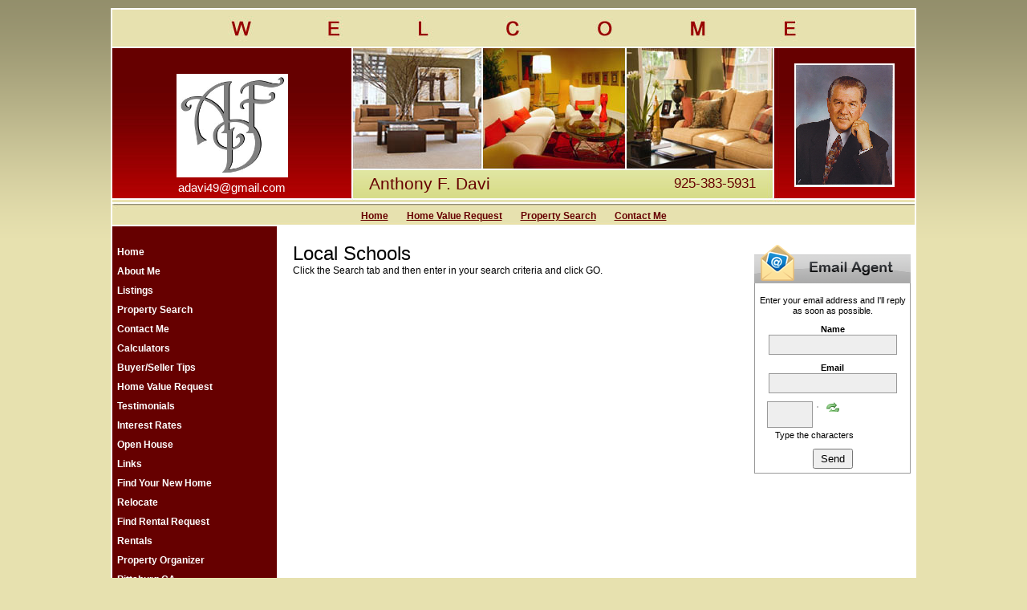

--- FILE ---
content_type: text/html; charset=utf-8
request_url: http://www.anthonydavi.com/local-schools
body_size: 32093
content:


<!DOCTYPE html>

<html lang="en">
<head><title>
	
</title><link href="stylesheets/stylesheet_reset_1.css" rel="stylesheet" type="text/css" /><link href="stylesheets/stylesheet_text_3.css" rel="stylesheet" type="text/css" /><link href="stylesheets/stylesheet_editor_2.css" rel="stylesheet" type="text/css" /><link href="stylesheets/stylesheet_shared_master_site1_19.css" rel="stylesheet" type="text/css" /><script type="text/javascript">var baseUrl = '/';</script><link href="/stylesheets/stylesheet21.css" rel="stylesheet" type="text/css" /><style type="text/css">body{background-color:#e7e1af;}body{background-image:url(/images/templateimages/bg/bg21_3.gif);}body{background-repeat:repeat-x;}.main{margin:0 auto;}.header{background-image:url(/images/templateimages/t21_3.jpg);}.body1{background-image:url(/images/templateimages/extra/t21_3_navbg.gif);}.main{margin-top:10px;}.contact{color:#600;}.topnav a{color:#600;}.nav a:hover{background-color:#fff;}.nav a:hover{border-color:#600;}.nav a:hover{color:#600;}</style></head>
<body>
    <form method="post" action="./local-schools" onsubmit="javascript:return WebForm_OnSubmit();" id="form1">
<div class="aspNetHidden">
<input type="hidden" name="__EVENTTARGET" id="__EVENTTARGET" value="" />
<input type="hidden" name="__EVENTARGUMENT" id="__EVENTARGUMENT" value="" />
<input type="hidden" name="__VIEWSTATE" id="__VIEWSTATE" value="hItwUSK82QZNSqHnBKEgCN9FxL0+okvzsT3n8fEiGJvCAD1cyH5Up0roTeUbpkYCpyMdZJiCHrksEDuT4VW4csbArtakUtpWGj+6N4T0PJe60I+hV/8W8pwAaVaK50BnmemUnjlHL5oKJZmkoJXUAsgh3qEtlbdpIE/3eb2SzxeGD2Gofkd3OuGqvY/2VL/kjZ+VaLdCotXhpZuySyPRS1kQMtRJvCh1gsTxkIi5cuYuosqfc1UxfD09R/++KctPnLLnwd2TJ65INWGCjUhwmbTTOeR1MTzi61wHXBqA111thOjyWUzXRs+StQewQrV/Gk5C2h4+7KV0g05gDyGY4hhC+vfyHFMfYifAm83O4X7n6QfLpLN0EmHudZRG+swpZnH3KHwxm4NS0sy6v+mUkgB9hqjw4FFY679kFKJ78wAupRGbL++1g5axbrMhIapzVfJ1aDGF+yAevKuTaEObV4PT2RFdG9Jde/[base64]/UjtzOs6jKxYKFpj11HX1ZUymwD9kTUAQtnjq7aPJrgdvF0YJBkSP3SMEZIZbtu6pQlRwRHmovKgmSPDHHdi+Ni75EbB4t6zqb0upTvQGPzl/AuAhnIETo3dlZ/gca10nLZRFxQN6t8KBFMUfMYiU1/RrrFyKbL7BHl7zcp2ewZ9QP2Ks4CwyEmVAJELaoOb90BIgebxjOF+lzv87qvLF+GDI/i6M5ZgdLrv96pM5/USoWggN/+L2wKxrczSqArbewLUpZGOUI8fsI/1+H56ZH/YhJhNJsGkk9+WROZcRVparNhtMgUdvnf1x8rGR2DWT4PhnxBuhNSVgS7lwuulb2ySu6e6Hug+MGEaHyVhn+WRKDqyIf+ILh+npmXN8EtrQu9IUdXS/DEtwqKQa5B50tIvQ3ecffYptr8fxCEBE6JBOKs8DC3lqu0cGTTMnTD/QTaz6286lOY1gTuODd6LNjEupb659YvXZqdckokukuQOn2D2vw4/AMFaKjVd6Ds/[base64]/1x5Facup/d9KDBeMhRjU0MhcJJ3jDFYSt6W8ukFAf3E+jV39/fqgab4Ct/qRe/kUbsg0SpznMnn+pI8+1og+6tHl3GS4HFYzu7i878nw8F3VnZ1qtI+5fvHBMc8eOE6ywhM0rvEl06bTQ0gu+OqlcGXUlg+kUAGN0wozA8oTLEw38YjpzGj5xgzgV/X7VC632bimbWSG1HKT0gupMdNqADG9RXEdv0gKKi+wSGSX8bOYIq0gGbSZObao1Dgo2LqdfySGpT7lxR6hcQiZZQCJhxNes7Pn0lS1VonbSMWOUFeKIlwna9qqWa0nkyZn/Uggy6U53YkSaE5sX8BQJ5mx1yLxLdwTnlSZQftQEpNva9dIk/Oys5bTBM4+Q7ejOnCnGJbsaRQ9rk9GNyzKS355e5DEltDDayvTk4J9kFhqGfQj07rsly7V9PFwug16kdWsbKz4GkDH65FqftpdTij6eCSMzFN7IcBndQyq/[base64]/DnkGB7mIU+RUArfH2L5mDcd5shxaB1Hh2Y8/Y+ZklpcRDUSuKcOG1DH1bGR1ZO4E2+PN5p6YCI8tCNB+iYK4Lovoz7qfpUNua9vwAjU1kr1LYp1kBDVw9H/[base64]/wHgwGkc2JCScxH6YHh0WPRDQrpqoGLzI2eMs0WgGgz8X2WVs0dVCKHS/NexvLzMgilKbQNkQbLn3PMZSoRTstTpSdwB/qm94WqlTMpXDtcYCP2bj0IUFoKPQrOK4/b7ufULoxGJwOHtRQi1DcttyJvxGzrGry/[base64]/V6vshpFiPtzuG37F4InYJuWB7baOcj2fbxuXpS1QIJnOWpIGNzt53/qVD01jxMC8gyOvmO7Gb/M8Idtr0nqBa4jUx37JdjCu6YdYofgRSQLjww7Em2tPa5AjqUxujzq75hYSePvALvgyrZGByYo1ZsukCxOPJmPPppGLssS5BF6+902vLFiOvGYVKovSOSbFdwDoNwAm9hc1ZVQjYYCV24oJRFT3fIwtoKBf/[base64]/aYDksq1lYqqrpHCD2b65j4FC0jItETp28PQVVr1k7vfK+6DQx8Hr6GyeXLUf4rfRJXoHC9TpXpMXowNcpJxTaNUvGpqSW65ePGFXQUIQ0BWBJCksKHKKqAmcsTl2AjMVeLq4/+DkwepLGwxSEODDrsSqu8EJZo02qqRTIGOAJMJ23IZvbBuUw+YZJHPdZoKq9tf7a0yMugo96+o20Ntn5W8tVVfcnwbDlW37P9NdaJ6PFpX7jFf4PkwrBhBXHDGpMLb12N+E/+B/xipkrFThGaGv7GJ8NDNW1pxeZTl3d2xKvwW80beolHIpN8vJluUhFK6fKHm+jVzEzG+MJRxYhUPTdK/mer9BKO9I4JYT3YS7BbxJ/IPJS8BMg2c6ccaghoLR/2j2Cdo8RSX37fRivnsGVDuaKZ9T1ptqd+Xry998fj/ZEM/0mv1WVcggLbyxV5jzKvmkfnSvsW5CEzpINC0Mk7oVKRacVbEXlYmZLxqJKzz7QBWINU8JzpI+IZYPX0wevY/bzCGI5b3pN4kv5O8jvpHZuxvsqdgeeXKY+In1t2r94fZ2fEXysSYmRdZKVtJ+yBkX+wIRXu0WeJIoKddpvL38uKxmRTg/fNEqIFQdy0UyWMVErcgyagRJEo0/T3wC/lfaU97Toy7m8K7m2Y89R6hSN2ZlBtMoTHH7emsIlrJLVzbQ9r0YaxIxFYBztpqpG8d+e5JeFHBZZzTKl/oVFCb6BLnwW4gsv2ejAKaIgYojfPAi8ZyjS+iInhLALQSVIhrlVT8uURK+cIYNrLteqfuFt8nSCxtqDXZU6uRtV7PRJKW1P+fguUuEjC2Q2qltCZjPbjsqRPOsSR+PzZUiWHhZrPPB4vDr82yzaESzgfEG8PbH9D5p03dCCNApOvx+5frnAcL430i/N/7sq253ob+5nEVEnj9/V5mt1k8Mgbxk6cv+QDMmEd0aRuA+eQsflCTj15XsVFqrP9gk2RvcHhlNqIw2KG86IAJW1IsXL/rGZOrqZvFPUmZMPnFRZfncWioWsJ5SJ1P2lecJyy2VOGSCC2G1ukjYL2FkoYUMbSkJs3v2aKsNJpMoHJ80N3u/0vxyJi5gNQaj63nS3IMMIbGGnLlROfBuyauXr6kbh0btw2REBWC9u5tP9xeT/OedxAqy1NZ2gxx7M8PkvZ6OvCWWL3xqKB8ew7m18E5ogADPz3JQH15UOvYtYE5rIxQQBrRwaq0/[base64]/ltEWWx81jSQY1sIQMSHt3FLUpSTYa2mnuLpxZfN5U4qixIDFMUCNQcqBZ0JZUgaTuJswHyTGpLnbsbx7VdQ8zXXQH+b+Yxva/SEy8ahZbIXCdniiFwB1eUL6hNRK8AQ/EC1xXxRsoXEBIMIvbxsCsZVxgVaDQ1y5e3wgh/S8R6fdGkoeXbZnBcZ1ZlqLCUbskXlgKB8Ap4aJBHztgGG8KrGRzU4tzZS9aT1B87zBAxcjWUL12ejErj3VTNC5D38k824TcdBJzZIqq2PE+aLckIC11o4wiH/EtjoOoW/k/xbTDVP+23ci9Bzj3SG+2y+Qtl2EiQLFxU0ppe1FPbKJKen8VwZiorq62e46MYDli3/KfcYBlETsMT3UDpT4rrymUTIGM/IoDjFZE63myioIIbQax3DW6QKiqRw9Dy+0r4M45Zl1CciW3z8xrpWfbYHybo05J3B0TGxr2yd/2AFlgk6ZZGsa/fYQv9/1Zo2wqpQfHTnsMj4OUuwRE2OJchCbkoDXNSjkZV7/kB+qFFfDJFOMK3uB+QiLZacATBpDGWTAW/wKp4HtHm8/d6II5/kYAkMtjVeOvHi7/pQIZx8nJWRyVO8q0lEBE0X6qf8jp2MJyGqBNNgCBb1DWk3WUQpO5P3p17GvsEbLDsnVHQvEBdP4lvmRyop9ACzgQbqx6gfod4No3/cDkloUyDfiEWi4Ro26mLXhwrVY8zqztlowcZ83SR0LOp+GF6EKSHkrEuKrNj+qmpSP0eZfEpcLIkmKjGxlQHWmzyBuCybCHcnv6v9f+c4dMxrMAxUgHtN8s16nquON/SxDEIV8RyxY0t+JdaTOBfMFIalsHEdcRY9Tmuz/gdqal+Wa9d6cOVBnbd37hZK/[base64]/LTo/o+YM5dUc/sEDz8PmK5tui0grt2IUwE2Xj/lcG8ynatXDmro4AkJBR9" />
</div>

<script type="text/javascript">
//<![CDATA[
var theForm = document.forms['form1'];
if (!theForm) {
    theForm = document.form1;
}
function __doPostBack(eventTarget, eventArgument) {
    if (!theForm.onsubmit || (theForm.onsubmit() != false)) {
        theForm.__EVENTTARGET.value = eventTarget;
        theForm.__EVENTARGUMENT.value = eventArgument;
        theForm.submit();
    }
}
//]]>
</script>


<script src="/WebResource.axd?d=pynGkmcFUV13He1Qd6_TZBQjAquCevd-Blpvk0ffiA8PCA4PPAa35pzg87GvdGEQQG1EA00Hybg4hCIPsm2TiQ2&amp;t=638901284248157332" type="text/javascript"></script>


<script src="/ScriptResource.axd?d=nv7asgRUU0tRmHNR2D6t1HJIaepKr39tKULVA_J_eaEIngQt5rR9H32sKTxxiCob0NcA8fh3IPYOvYxlEobcWSe-Igt7x2VSiQ2UPcFEbVWuSwIM5M4thCZuDqlsLCynS_7TzBEHA0CmDsML--HPig2&amp;t=ffffffff93d1c106" type="text/javascript"></script>
<script src="/ScriptResource.axd?d=x6wALODbMJK5e0eRC_p1LZmbPnDVGjvJIYq42NMXe9o38sOegpB-OSqnAZMY_OvkEbp9zmPbL_EYBp1F2eXCCDbaKEmRyyCcbgTX-SJ-RnyGm04Z6rLucrdltfVzTNwU0&amp;t=7f16157c" type="text/javascript"></script>
<script src="/ScriptResource.axd?d=P5lTttoqSeZXoYRLQMIScIjmePXoqUGjr-fIIsKecqKiydRjqhxX_tOFXKFBNAWTD2cGEUUEXkNDK-WAga1NEntLNXaiHakQtXOT9a3pwXx0Ffzgw6NaZF_HudaTuHWd0&amp;t=7f16157c" type="text/javascript"></script>
<script src="javascript/JScript9_responsive1.js" type="text/javascript"></script>
<script src="/ScriptResource.axd?d=TDVjdgRbdvNAY3tnbizUcBXW7c9TETqQ7haK13aOpxSQK99nzgb6MNunFZ2tA1P6AZjcPRjMTlpnZnoBAvXl2gZWGOTYvm8mFrkJrfSTcTPRsxrc9D3RrPJAVycGOR7b0&amp;t=3688b04" type="text/javascript"></script>
<script src="/ScriptResource.axd?d=gCv79CDr5Hth1yUMuEWDg0HgqRveeYFKMP67Sh6HSNcq6e7Ftp5aCJqkgxGrAxqnFK_QirefZ2_Tro3URAPsOd7_q4_Opg8nBp5ZUqhTz92XuFba-MVbb6B8atBSz3milHCox2B2h1A6lUOYv8V65g2&amp;t=3688b04" type="text/javascript"></script>
<script type="text/javascript">
//<![CDATA[
function WebForm_OnSubmit() {
if (typeof(ValidatorOnSubmit) == "function" && ValidatorOnSubmit() == false) return false;
return true;
}
//]]>
</script>

<div class="aspNetHidden">

	<input type="hidden" name="__VIEWSTATEGENERATOR" id="__VIEWSTATEGENERATOR" value="61AE35C4" />
	<input type="hidden" name="__EVENTVALIDATION" id="__EVENTVALIDATION" value="[base64]" />
</div>
        <script type="text/javascript">
//<![CDATA[
Sys.WebForms.PageRequestManager._initialize('ctl00$ScriptManager1', 'form1', ['tctl00$ctl33$ctl00$RadCaptcha1$ctl01',''], ['ctl00$ctl33$ctl00$RadCaptcha1$CaptchaLinkButton',''], [], 90, 'ctl00');
//]]>
</script>

        
        <div class="main">
            <div id="header" class="header"><table class="tblPhoto"><tr><td style="text-align:center;vertical-align:middle"><div class="photo"><a href="/"><img src="https://login.ultraagent.com/agentimages/03955fp.png" class="imgphoto" alt="Anthony F Davi" /></a></div></td></tr></table><table class="tblLogo"><tr><td style="text-align:center;vertical-align:middle"><div class="logo"><a href="/"><img src="https://login.ultraagent.com/agentimages/03955lg.png" class="imglogo" alt="NEW WAY MANAGEMENT SERVICES & RE" /></a></div></td></tr></table><table class="tblContact"><tr><td style="text-align:left;vertical-align:middle"><div class="contact"><div class="name">Anthony F. Davi</div><div class="phone">925-383-5931</div></div></td></tr></table><table class="tblEmail"><tr><td style="text-align:center;vertical-align:middle"><div class="contact"><div class="email">adavi49@gmail.com</div></div></td></tr></table><table class="tblTopNav"><tr><td style="text-align:center;vertical-align:middle"><div class="topnav">
<ul>
    
	        <li id="topnav_"><a href="/" title="Home">Home</a></li>
        
	        <li id="topnav_home-value-request"><a href="/home-value-request" title="Home Value Request">Home Value Request</a></li>
        
	        <li id="topnav_property-search"><a href="/property-search" title="Property Search">Property Search</a></li>
        
	        <li id="topnav_contact-me"><a href="/contact-me" title="Contact Me">Contact Me</a></li>
        
</ul></div></td></tr></table></div>
            
            <div class="body1">
            <div class="body2">
            <div class="body3">
            <div class="body4">
                <div id="left" class="left">
<div class="lefttop"></div>
<div id="ctl32_leftmiddle" class="leftmiddle">
<div class="nav">
    <ul role="navigation">
        
                <li id="nav_"><a href="/" title="Home">Home</a></li>
            
                <li id="nav_about-me"><a href="/about-me" title="About Me">About Me</a></li>
            
                <li id="nav_listings"><a href="/listings" title="Listings">Listings</a></li>
            
                <li id="nav_property-search"><a href="/property-search" title="Property Search">Property Search</a></li>
            
                <li id="nav_contact-me"><a href="/contact-me" title="Contact Me">Contact Me</a></li>
            
                <li id="nav_calculators"><a href="/calculators" title="Calculators">Calculators</a></li>
            
                <li id="nav_buyer-seller-tips"><a href="/buyer-seller-tips" title="Buyer/Seller Tips">Buyer/Seller Tips</a></li>
            
                <li id="nav_home-value-request"><a href="/home-value-request" title="Home Value Request">Home Value Request</a></li>
            
                <li id="nav_testimonials"><a href="/testimonials" title="Testimonials">Testimonials</a></li>
            
                <li id="nav_interest-rates"><a href="/interest-rates" title="Interest Rates">Interest Rates</a></li>
            
                <li id="nav_open-house"><a href="/open-house" title="Open House">Open House</a></li>
            
                <li id="nav_links"><a href="/links" title="Links">Links</a></li>
            
                <li id="nav_find-home-request"><a href="/find-home-request" title="Find Your New Home">Find Your New Home</a></li>
            
                <li id="nav_relocate"><a href="/relocate" title="Relocate">Relocate</a></li>
            
                <li id="nav_find-rental-request"><a href="/find-rental-request" title="Find Rental Request">Find Rental Request</a></li>
            
                <li id="nav_rentals"><a href="/rentals" title="Rentals">Rentals</a></li>
            
                <li id="nav_ip2771"><a href="/ipages/2771/property-organizer" title="Property Organizer">Property Organizer</a></li>
            
                <li id="nav_ap4549"><a href="/pages/4549/pittsburg-ca" title="Pittsburg CA">Pittsburg CA</a></li>
            
                <li id="nav_ap4548"><a href="/pages/4548/concord-ca" title="Concord CA">Concord CA</a></li>
            
                <li id="nav_local-schools"><a href="/local-schools" title="Local Schools">Local Schools</a></li>
            
    </ul>
</div><div class="sidebarspacer">&nbsp;</div></div>
<div class="leftbottom"></div></div>
                <div id="center" class="center">

	    <h1>Local Schools</h1>
	    <p>Click the Search tab and then enter in your search criteria and click GO.</p>

	    <!--tr><td id="localSchools2">Enter a zip code to see the schools in that area.</td></tr>
	    <tr><td><input name="ctl00$ContentPlaceHolder1$txtZip" type="text" maxlength="5" id="ContentPlaceHolder1_txtZip" class="textbox1" style="width:50px;" /> <input type="submit" name="ctl00$ContentPlaceHolder1$btnSubmit" value="Go" id="ContentPlaceHolder1_btnSubmit" class="button1 btn btn-primary" /></td></tr -->
	    
        <div style="margin-top:50px;">
            
	        <div id="ContentPlaceHolder1_pnlSchools">
	
                <iframe className="greatschools" src="//www.greatschools.org/widget/map?searchQuery=&textColor=0066B8&borderColor=FFCC66&lat=&lon=&cityName=&state=&normalizedAddress=&width=500&height=600&zoom=13" width="500" height="600" marginHeight="0" marginWidth="0" frameBorder="0" scrolling="no"></iframe><script type="text/javascript">                                                                                                                                                                                                                                                                                                                                                                                                        var _gsreq = new XMLHttpRequest(); var _gsid = new Date().getTime(); _gsreq.open("GET", "https://www.google-analytics.com/collect?v=1&tid=UA-54676320-1&cid=" + _gsid + "&t=event&ec=widget&ea=loaded&el=" + window.location.hostname + "&cs=widget&cm=web&cn=widget&cm1=1&ni=1"); _gsreq.send();</script>
            
</div>
        </div>

</div>
                <div id="right" class="right">
<div class="righttop"></div>
<div id="ctl33_rightmiddle" class="rightmiddle">
<table class="righttable" cellspacing="0">
    <tr>
        <th class="righttableEA">&nbsp;</th>
    </tr>
    <tr>
        <td>
            <table class="righttableinner" cellspacing="0">
                <tr>
                    <td>
                        <div id="ctl33_ctl00_ValidationSummary1" class="ValidationSummary" style="display:none;">

</div>
                        <span id="ctl33_ctl00_rfvName" style="display:none;"></span>
                        <span id="ctl33_ctl00_rfvEmail" style="display:none;"></span>
                        <span id="ctl33_ctl00_revEmail" style="display:none;"></span></td>
                </tr>
                <tr>
                    <td id="emailAgent1">Enter your email address and I'll reply as soon as possible.</td>
                </tr>
                <tr>
                    <td><span style="font-weight:bold;">Name</span><br /><input name="ctl00$ctl33$ctl00$txtName" type="text" maxlength="50" id="ctl33_ctl00_txtName" class="righttextbox" style="width:150px;" /></td>
                </tr>
                <tr>
                    <td><span style="font-weight:bold;">Email</span><br /><input name="ctl00$ctl33$ctl00$txtEmail" type="text" maxlength="50" id="ctl33_ctl00_txtEmail" class="righttextbox" style="width:150px;" /></td>
                </tr>
                <tr>
                    <td>
                        <div style="margin:0 10px;">
                            <div style="float:left;"><input name="ctl00$ctl33$ctl00$txtCaptcha" type="text" maxlength="3" id="ctl33_ctl00_txtCaptcha" class="righttextboxcap" style="width:45px;" /></div>
		                    <div style="float:left;"><div id="ctl00_ctl33_ctl00_RadCaptcha1" class="RadCaptcha RadCaptcha_Default" style="height:35px;">
	<!-- 2025.1.416.462 --><span id="ctl00_ctl33_ctl00_RadCaptcha1_ctl00" style="display:none;"></span><div id="ctl00_ctl33_ctl00_RadCaptcha1_SpamProtectorPanel">
		<div id="ctl00_ctl33_ctl00_RadCaptcha1_ctl01">
			<img id="ctl00_ctl33_ctl00_RadCaptcha1_CaptchaImageUP" class="capImage" alt="" src="Telerik.Web.UI.WebResource.axd?type=rca&amp;isc=false&amp;guid=a8600627-d383-418e-9fb4-2a279af81e82" style="height:31px;width:61px;display:block;" /><a id="ctl00_ctl33_ctl00_RadCaptcha1_CaptchaLinkButton" class="rcRefreshImage" title="" href="javascript:__doPostBack(&#39;ctl00$ctl33$ctl00$RadCaptcha1$CaptchaLinkButton&#39;,&#39;&#39;)" style="display:block;"></a>
		</div>
	</div><input id="ctl00_ctl33_ctl00_RadCaptcha1_ClientState" name="ctl00_ctl33_ctl00_RadCaptcha1_ClientState" type="hidden" />
</div></div>
                            <div class="clear">&nbsp;</div>
                            <div class="capText" style="margin-left:10px;text-align:left;">Type the characters</div>
                        </div>
                    </td>
                </tr>
                <tr>
                    <td><input type="submit" name="ctl00$ctl33$ctl00$btnSubmit" value="Send" onclick="javascript:WebForm_DoPostBackWithOptions(new WebForm_PostBackOptions(&quot;ctl00$ctl33$ctl00$btnSubmit&quot;, &quot;&quot;, true, &quot;EmailAgentWidget&quot;, &quot;&quot;, false, false))" id="ctl33_ctl00_btnSubmit" class="rightbutton" /></td>
                </tr>
            </table>
        </td>
    </tr>
</table><div class="sidebarspacer">&nbsp;</div></div>
<div class="rightbottom"></div></div>
                <div class="clear">&nbsp;</div>
            </div>
            </div>
            </div>
            </div>
            <div class="footer">
<table id="UcFooter1_tblfooterprofile" class="tblfooterprofile" border="0" cellpadding="0" cellspacing="0">
	<tr>
		<td style="height:15px;">&nbsp;</td>
	</tr>
	<tr>
		<td style="width:900px;text-align:left;padding-left:50px;">
            <table style="width:900px;" border="0" cellpadding="0" cellspacing="0">
                <tr>
                    <td class="footerHighlightText"> &nbsp;&nbsp; </td>
                    <td style="text-align:right;">
<ul class="ulFooterNav">
    
            <li id="footernav_"><a href="/" class="footernav" title="Home">Home</a></li>
        
            <li id="footernav_home-value-request"><a href="/home-value-request" class="footernav" title="Home Value Request">Home Value Request</a></li>
        
            <li id="footernav_property-search"><a href="/property-search" class="footernav" title="Property Search">Property Search</a></li>
        
            <li id="footernav_contact-me"><a href="/contact-me" class="footernav" title="Contact Me">Contact Me</a></li>
        
</ul></td>
                </tr>
            </table>
        </td>
	</tr>
	<tr>
		<td style="height:10px;">&nbsp;</td>
	</tr>
	<tr>
		<td style="height:7px;" class="footerTopLine">&nbsp;</td>
	</tr>
	<tr>
		<td style="height:18px;">&nbsp;</td>
	</tr>
	<tr>
		<td style="width:900px;text-align:left;padding:0 50px;">
            <table style="width:900px;" border="0" cellpadding="0" cellspacing="0">
                <tr>
                    <td style="vertical-align:top;padding-right:25px;">
                        <table border="0" cellpadding="0" cellspacing="0">
                            <tr>
                                <td style="white-space:nowrap;"><span class="footerHighlightText">Anthony F Davi</span><br /><span class="footerPhone">Cell:</span> 925-383-5931<br /></td>
                            </tr>
                            <tr>
                                <td>&nbsp;</td>
                            </tr>
                            
                        </table>
                    </td>
                    <td class="footerLine">&nbsp;</td>
                    <td style="width:100%;padding:0 0 0 25px;vertical-align:top;"><table id="UcFooter1_UcFooterLinks1_dlFooterLinks" class="tblFooterLinks" cellspacing="0" style="border-collapse:collapse;">
			<tr>
				<td class="tdFooterLinks">
        <a href="/about-me" class="footerlinks" title="About Me">About Me</a>
    </td><td class="tdFooterLinksSep">
        &nbsp;
    </td><td class="tdFooterLinks">
        <a href="/listings" class="footerlinks" title="Listings">Listings</a>
    </td><td class="tdFooterLinksSep">
        &nbsp;
    </td>
			</tr><tr>
				<td class="tdFooterLinks">
        <a href="/calculators" class="footerlinks" title="Calculators">Calculators</a>
    </td><td class="tdFooterLinksSep">
        &nbsp;
    </td><td class="tdFooterLinks">
        <a href="/buyer-seller-tips" class="footerlinks" title="Buyer/Seller Tips">Buyer/Seller Tips</a>
    </td><td class="tdFooterLinksSep">
        &nbsp;
    </td>
			</tr><tr>
				<td class="tdFooterLinks">
        <a href="/testimonials" class="footerlinks" title="Testimonials">Testimonials</a>
    </td><td class="tdFooterLinksSep">
        &nbsp;
    </td><td class="tdFooterLinks">
        <a href="/interest-rates" class="footerlinks" title="Interest Rates">Interest Rates</a>
    </td><td class="tdFooterLinksSep">
        &nbsp;
    </td>
			</tr><tr>
				<td class="tdFooterLinks">
        <a href="/open-house" class="footerlinks" title="Open House">Open House</a>
    </td><td class="tdFooterLinksSep">
        &nbsp;
    </td><td class="tdFooterLinks">
        <a href="/links" class="footerlinks" title="Links">Links</a>
    </td><td class="tdFooterLinksSep">
        &nbsp;
    </td>
			</tr><tr>
				<td class="tdFooterLinks">
        <a href="/find-home-request" class="footerlinks" title="Find Your New Home">Find Your New Home</a>
    </td><td class="tdFooterLinksSep">
        &nbsp;
    </td><td class="tdFooterLinks">
        <a href="/relocate" class="footerlinks" title="Relocate">Relocate</a>
    </td><td></td>
			</tr>
		</table></td>
                    <td class="footerLine">&nbsp;</td>
                    <td style="vertical-align:top;padding-left:25px;">
                        <table border="0" cellpadding="0" cellspacing="0">
                            <tr>
                                <td style="white-space:nowrap;"><span class="footerHighlightText">NEW WAY MANAGEMENT SERVICES & RE</span><br /></td>
                            </tr>
                            <tr>
                                <td>&nbsp;</td>
                            </tr>
                            
                        </table>
                    </td>
                </tr>
                <tr>
                    <td style="height:35px;">&nbsp;</td>
                    <td class="footerLineBottom">&nbsp;</td>
                    <td>&nbsp;</td>
                    <td class="footerLineBottom">&nbsp;</td>
                    <td>&nbsp;</td>
                </tr>
            </table>
        </td>
	</tr>
	<tr>
		<td class="footerCopyright" style="padding:5px 50px;"></td>
	</tr>
	<tr>
		<td class="footerCopyright" style="padding:5px 50px;">Copyright &copy; 2026 Anthonydavi.com</td>
	</tr>
</table>

<div id="footerUA" class="footerUA">
    <p id="footerUACopyright" class="footerUACopyright">Copyright &copy; 2007-2026 Ultra Agent. All rights reserved. <a id="UcFooter1_hlFooterUA" title="Real Estate Agent Websites" class="footerUALink" href="http://www.ultraagent.com" target="_blank">Real Estate Agent Websites</a></p>
    <a href="http://www.ultraagent.com" title="Ultra Agent - Real Estate Agent Websites" target="_blank"><img id="footerUAImage" src='images/agentwebsites.png' style="border:0;width:100px;height:25px;vertical-align:middle;" class="footerUAImage" title="Powered by Ultra Agent - Real Estate Agent Websites" alt="Powered by Ultra Agent - Real Estate Agent Websites" /></a>
    <div class="clear">&nbsp;</div>
</div></div>
        </div>

        <!-- All Javascript at the bottom of the page for faster page loading -->

        <!-- First try for the online version of jQuery -->
        <script src="//ajax.googleapis.com/ajax/libs/jquery/2.2.0/jquery.min.js" type="text/javascript"></script>

        <!-- If no online access, fallback to our hardcooded version of jQuery -->
        <script type="text/javascript">
            if ("undefined" == typeof jQuery) {
                document.write('<script src="/Scripts/jquery-3.7.1.min.js" type="text/javascript"><\/script>');
            }
        </script>

        <!-- Custom JS -->
        <script src="/JavaScript/JScript11_responsive2.js" type="text/javascript"></script>

    
<script type="text/javascript">
//<![CDATA[
var Page_ValidationSummaries =  new Array(document.getElementById("ctl33_ctl00_ValidationSummary1"));
var Page_Validators =  new Array(document.getElementById("ctl33_ctl00_rfvName"), document.getElementById("ctl33_ctl00_rfvEmail"), document.getElementById("ctl33_ctl00_revEmail"), document.getElementById("ctl00_ctl33_ctl00_RadCaptcha1_ctl00"));
//]]>
</script>

<script type="text/javascript">
//<![CDATA[
var ctl33_ctl00_ValidationSummary1 = document.all ? document.all["ctl33_ctl00_ValidationSummary1"] : document.getElementById("ctl33_ctl00_ValidationSummary1");
ctl33_ctl00_ValidationSummary1.displaymode = "List";
ctl33_ctl00_ValidationSummary1.validationGroup = "EmailAgentWidget";
var ctl33_ctl00_rfvName = document.all ? document.all["ctl33_ctl00_rfvName"] : document.getElementById("ctl33_ctl00_rfvName");
ctl33_ctl00_rfvName.controltovalidate = "ctl33_ctl00_txtName";
ctl33_ctl00_rfvName.focusOnError = "t";
ctl33_ctl00_rfvName.errormessage = "Name Required!";
ctl33_ctl00_rfvName.display = "None";
ctl33_ctl00_rfvName.validationGroup = "EmailAgentWidget";
ctl33_ctl00_rfvName.evaluationfunction = "RequiredFieldValidatorEvaluateIsValid";
ctl33_ctl00_rfvName.initialvalue = "";
var ctl33_ctl00_rfvEmail = document.all ? document.all["ctl33_ctl00_rfvEmail"] : document.getElementById("ctl33_ctl00_rfvEmail");
ctl33_ctl00_rfvEmail.controltovalidate = "ctl33_ctl00_txtEmail";
ctl33_ctl00_rfvEmail.focusOnError = "t";
ctl33_ctl00_rfvEmail.errormessage = "Email Required!";
ctl33_ctl00_rfvEmail.display = "None";
ctl33_ctl00_rfvEmail.validationGroup = "EmailAgentWidget";
ctl33_ctl00_rfvEmail.evaluationfunction = "RequiredFieldValidatorEvaluateIsValid";
ctl33_ctl00_rfvEmail.initialvalue = "";
var ctl33_ctl00_revEmail = document.all ? document.all["ctl33_ctl00_revEmail"] : document.getElementById("ctl33_ctl00_revEmail");
ctl33_ctl00_revEmail.controltovalidate = "ctl33_ctl00_txtEmail";
ctl33_ctl00_revEmail.focusOnError = "t";
ctl33_ctl00_revEmail.errormessage = "Email Invalid!";
ctl33_ctl00_revEmail.display = "None";
ctl33_ctl00_revEmail.validationGroup = "EmailAgentWidget";
ctl33_ctl00_revEmail.evaluationfunction = "RegularExpressionValidatorEvaluateIsValid";
ctl33_ctl00_revEmail.validationexpression = "^\\w+([-+.\']\\w+)*@\\w+([-.]\\w+)*\\.\\w+([-.]\\w+)*$";
var ctl00_ctl33_ctl00_RadCaptcha1_ctl00 = document.all ? document.all["ctl00_ctl33_ctl00_RadCaptcha1_ctl00"] : document.getElementById("ctl00_ctl33_ctl00_RadCaptcha1_ctl00");
ctl00_ctl33_ctl00_RadCaptcha1_ctl00.errormessage = "Characters invalid!";
ctl00_ctl33_ctl00_RadCaptcha1_ctl00.display = "None";
ctl00_ctl33_ctl00_RadCaptcha1_ctl00.validationGroup = "EmailAgentWidget";
ctl00_ctl33_ctl00_RadCaptcha1_ctl00.evaluationfunction = "CustomValidatorEvaluateIsValid";
//]]>
</script>


<script type="text/javascript">
//<![CDATA[
Sys.WebForms.PageRequestManager.getInstance().add_endRequest(ajaxEndRequestErrorHandler);
(function(id) {
    var e = document.getElementById(id);
    if (e) {
        e.dispose = function() {
            Array.remove(Page_ValidationSummaries, document.getElementById(id));
        }
        e = null;
    }
})('ctl33_ctl00_ValidationSummary1');

var Page_ValidationActive = false;
if (typeof(ValidatorOnLoad) == "function") {
    ValidatorOnLoad();
}

function ValidatorOnSubmit() {
    if (Page_ValidationActive) {
        return ValidatorCommonOnSubmit();
    }
    else {
        return true;
    }
}
        
document.getElementById('ctl33_ctl00_rfvName').dispose = function() {
    Array.remove(Page_Validators, document.getElementById('ctl33_ctl00_rfvName'));
}

document.getElementById('ctl33_ctl00_rfvEmail').dispose = function() {
    Array.remove(Page_Validators, document.getElementById('ctl33_ctl00_rfvEmail'));
}

document.getElementById('ctl33_ctl00_revEmail').dispose = function() {
    Array.remove(Page_Validators, document.getElementById('ctl33_ctl00_revEmail'));
}

document.getElementById('ctl00_ctl33_ctl00_RadCaptcha1_ctl00').dispose = function() {
    Array.remove(Page_Validators, document.getElementById('ctl00_ctl33_ctl00_RadCaptcha1_ctl00'));
}
Sys.Application.add_init(function() {
    $create(Telerik.Web.UI.RadCaptcha, {"_audioUrl":"/Telerik.Web.UI.WebResource.axd?type=cah\u0026isc=false\u0026guid=a8600627-d383-418e-9fb4-2a279af81e82","_enableAudio":false,"_persistCode":false,"clientStateFieldID":"ctl00_ctl33_ctl00_RadCaptcha1_ClientState"}, null, null, $get("ctl00_ctl33_ctl00_RadCaptcha1"));
});
//]]>
</script>
</form>
</body>
</html>


--- FILE ---
content_type: text/css
request_url: http://www.anthonydavi.com/stylesheets/stylesheet_editor_2.css
body_size: 2614
content:
a.blueLink,a.blueLink:link,a.blueLink:visited,a.blueLink:hover,a.blueLink:active{color:blue;text-decoration:underline;}
a.blueBoldLink,a.blueBoldLink:link,a.blueBoldLink:visited,a.blueBoldLink:hover,a.blueBoldLink:active{color:blue;font-weight:bold;text-decoration:underline;}
a.redLink,a.redLink:link,a.redLink:visited,a.redLink:hover,a.redLink:active{color:red;text-decoration:underline;}
a.redBoldLink,a.redBoldLink:link,a.redBoldLink:visited,a.redBoldLink:hover,a.redBoldLink:active{color:red;font-weight:bold;text-decoration:underline;}
a.greenLink,a.greenLink:link,a.greenLink:visited,a.greenLink:hover,a.greenLink:active{color:green;text-decoration:underline;}
a.greenBoldLink,a.greenBoldLink:link,a.greenBoldLink:visited,a.greenBoldLink:hover,a.greenBoldLink:active{color:green;font-weight:bold;text-decoration:underline;}
a.grayLink,a.grayLink:link,a.grayLink:visited,a.grayLink:hover,a.grayLink:active{color:gray;text-decoration:underline;}
a.grayBoldLink,a.grayBoldLink:link,a.grayBoldLink:visited,a.grayBoldLink:hover,a.grayBoldLink:active{color:gray;font-weight:bold;text-decoration:underline;}
a.blackLink,a.blackLink:link,a.blackLink:visited,a.blackLink:hover,a.blackLink:active{color:black;text-decoration:underline;}
a.blackBoldLink,a.blackBoldLink:link,a.blackBoldLink:visited,a.blackBoldLink:hover,a.blackBoldLink:active{color:black;font-weight:bold;text-decoration:underline;}
a.maroonLink,a.maroonLink:link,a.maroonLink:visited,a.maroonLink:hover,a.maroonLink:active{color:maroon;text-decoration:underline;}
a.maroonBoldLink,a.maroonBoldLink:link,a.maroonBoldLink:visited,a.maroonBoldLink:hover,a.maroonBoldLink:active{color:maroon;font-weight:bold;text-decoration:underline;}
a.navyLink,a.navyLink:link,a.navyLink:visited,a.navyLink:hover,a.navyLink:active{color:navy;text-decoration:underline;}
a.navyBoldLink,a.navyBoldLink:link,a.navyBoldLink:visited,a.navyBoldLink:hover,a.navyBoldLink:active{color:navy;font-weight:bold;text-decoration:underline;}
.contentArea1{border:solid 1px #ccc;background-color:#eee;padding:5px;}
.contentArea2{border:dashed 1px #ccc;background-color:#eee;padding:5px;}
.bordersolidblack{border:solid 1px #000}
.bordersolidgray{border:solid 1px #ccc}
.padding1, .padding1 td{padding:1px;}
.padding2, .padding2 td{padding:2px;}
.padding3, .padding3 td{padding:3px;}
.padding4, .padding4 td{padding:4px;}
.padding5, .padding5 td{padding:5px;}
.padding6, .padding6 td{padding:6px;}
.padding7, .padding7 td{padding:7px;}
.padding8, .padding8 td{padding:8px;}
.padding9, .padding9 td{padding:9px;}
.padding10, .padding10 td{padding:10px;}

--- FILE ---
content_type: text/css
request_url: http://www.anthonydavi.com/stylesheets/stylesheet_shared_master_site1_19.css
body_size: 11841
content:
/* CONTAINERS */
.main{width:1000px;background-color:#fff;}
.header{overflow:hidden;position:relative;}
.header table{margin:0;position:absolute;}
.calltoactionbar{margin-top:20px;}
.divCallToAction_Left{float:left;margin-right:10px;width:318px;text-align:center;overflow:hidden;border:solid 1px #ccc;}
.divCallToAction_Middle{float:left;margin:0 10px;width:318px;text-align:center;overflow:hidden;border:solid 1px #ccc;}
.divCallToAction_Right{float:right;margin-left:10px;width:318px;text-align:center;overflow:hidden;border:solid 1px #ccc;}
.body1{background-repeat:repeat-y;width:100%;}
.body2{background-repeat:no-repeat;background-position:bottom left;width:100%;}
.body3{background-repeat:repeat-y;background-position:right;width:100%;}
.body4{background-repeat:no-repeat;background-position:bottom right;width:100%;}
.left{float:left;width:205px;overflow:hidden;}
.lefttop{height:20px;width:205px;overflow:hidden;font-size:1pt;}
.leftmiddle{text-align:center;width:205px;overflow:hidden;position:relative;}
.leftbottom{width:205px;overflow:hidden;}
.center{float:left;margin:20px;width:550px;overflow:hidden;position:relative;}
.right{float:right;width:205px;overflow:hidden;}
.righttop{height:20px;width:205px;overflow:hidden;font-size:1pt;}
.rightmiddle{text-align:center;width:205px;overflow:hidden;position:relative;}
.rightbottom{width:205px;overflow:hidden;}
.clear{clear:both;display:block;height:1px;overflow:hidden;margin:0;padding:0;}
/* RIGHT NAV CONTROLS */
.righttable{margin:1px 5px;width:195px;font-size:11px;}
.righttable th{height:50px;}
.righttableinner{border-right:solid 1px #999;border-left:solid 1px #999;border-bottom:solid 1px #999;background-color:#fff;}
.righttableinner td{padding:5px;width:183px;text-align:center;}
.righttextbox{padding:4px;border:1px solid #999;background-color:#eee;font-weight:bold;color:#333;}
.righttextboxcap{width:50px;margin:0 5px 0 0;padding:5px;border:1px solid #999;background-color:#eee;font-size:18px;font-weight:bold;color:#333;}
.rightbutton{padding:3px 8px;cursor:pointer;}
.righttableQC{background-image:url(../images/sidebarimages/quickcontact1.png);}
.righttableEA{background-image:url(../images/sidebarimages/emailagent1.png);}
.righttableTAF{background-image:url(../images/sidebarimages/tellafriend1.png);}
.righttableN{background-image:url(../images/sidebarimages/news1.png);}
.righttableNL{background-image:url(../images/sidebarimages/newsletter1.png);}
.righttableC{background-image:url(../images/sidebarimages/calculator1.png);}
.righttableQS{background-image:url(../images/sidebarimages/quicksearch1.png);}
.righttableCU{background-image:url(../images/sidebarimages/contactus1.png);}
.righttableL{background-image:url(../images/sidebarimages/location1.png);}
.righttableSS{background-image:url(../images/sidebarimages/schoolsearch1.png);}
/* MAIN CONTENT */
.table1 th, .table1 td{padding:3px;}
.header1{font-size:16px;font-weight:bold;}
.label1{font-weight:bold;}
.textbox1{padding:4px;border:1px solid #999;}
.button1{padding:5px 10px;cursor:pointer;}
/* TD ALIGNMENT */
td.alignleft{text-align:left;}
td.aligncenter{text-align:center;}
td.alignright{text-align:right;}
td.valigntop{vertical-align:top;}
td.valignmiddle{vertical-align:middle;}
td.valignbottom{vertical-align:bottom;}
/* IDX IFRAME */
#idxiframe{margin-bottom:25px;}
/* CAPTCHA */
.rcRefreshImage{display:inline !important;margin-left:10px !important;padding-left:20px !important;background:url('../images/captcha-refresh.png') no-repeat !important;width:16px !important;height:16px !important;vertical-align:middle !important;}
.capImage{display:inline !important;border:solid 1px #999 !important;border-radius:5px !important;vertical-align:middle !important;}
.capTextbox{width:80px;margin:5px 10px 0 0;padding:5px;border:1px solid #999;font-size:24px;}
.capText{font-size:11px;}
/* LINKS */
a.Link,a.Link:link,a.Link:visited,a.Link:hover,a.Link:active{font-weight:normal;color:blue;text-decoration:underline;}
/* LISTINGS */
.Listing{padding:25px;}
.altListing{padding:25px;background-color:#eee;}
.tblListing th, .tblListing td{font-size:11px;}
td.ListingHeader1{font-size:13px;font-weight:bold;}
td.ListingHeader2{font-weight:bold;}
.radshareListing{padding:0 !important;}
.sshBlogger{margin-right:0px !important;}
.imgListings{border:solid 1px #999;}
.imgListingsNew{border:solid 1px #999;padding:5px;background-color:#fff;}
.imgListingDetailsThumb{border:solid 1px #999;background-color:#fff;}
a.ListingLink,a.ListingLink:link,a.ListingLink:visited,a.ListingLink:active{font-size:11px;font-weight:normal;color:#333;text-decoration:none;}
a.ListingLink:hover{font-size:11px;font-weight:normal;color:#333;text-decoration:underline;}
.ListingPagingRecords{font-weight:bold;}
.hrListing{border-style:dotted;color:#999;}
/* CALCULATORS */
.tblCalc{border:solid 1px #ccc;background-color:#eee;}
.tblCalc td{padding:5px;}
/* INTEREST RATES */
.tblInterestRates{border:solid 1px #ccc;background-color:#eee;}
.tblInterestRates td,.tblInterestRates th{padding:5px 0;font-size:14px;font-weight:bold;text-align:center;}
/* LOGIN */
.tblRegister{border:solid 1px #ccc;background-color:#eee;}
.tblRegister td{padding-right:15px;padding-left:15px;}
.registerHeader{border-bottom:solid 1px #999;background-color:#ccc;}
.tblPassword td{background-image:url(../images/status-yellow.gif);background-repeat:no-repeat;background-position:5px 50%;background-color:#ff6;border:solid 1px #de6500;padding:10px 10px 10px 40px;font-size:10pt;font-weight:bold;color:#de6500;}
.passwordHeader{color:#333;font-size:14px;font-weight:bold;}
/* BLOG */
.blog{}
.blogItem,.blogAltItem{}
.blogSep{padding:10px 0;display:block;}
.blogHeader{display:table;}
.blogCal{display:table-cell; width:36px;padding-top:25px;text-align:center;font-size:12pt;font-weight:bold;color:#000;}
.blogYear{padding-top:5px;font-size:8pt;font-weight:normal;color:#999;}
.blogTitle{display:table-cell;padding-left:20px;vertical-align:middle;}
a.blogLink,a.blogLink:link,a.blogLink:visited,a.blogLink:hover,a.blogLink:active{font-size:12pt;font-weight:bold;color:#333;text-decoration:none;}
.blogSocialShare{padding-top:0px;}
.blogText{padding-top:20px;}
.blogMore{padding-top:20px;}
a.blogLinkMore,a.blogLinkMore:link,a.blogLinkMore:visited,a.blogLinkMore:hover,a.blogLinkMore:active{font-size:10pt;color:#999;text-decoration:none;}
.blogLine{height:1px;background-color:#ccc;}
/* NEWS */
.dlNewsLine{background-color:#000;}
.dlNews{margin-left:15px;}
a.hlNews,a.hlNews:link,a.hlNews:visited,a.hlNews:hover,a.hlNews:active{font-size:10pt;font-weight:bold;color:#333;text-decoration:underline;}
.divNewsDate{padding:3px 0;font-size:8pt;color:#999;}
.divSep{height:25px;}
/* TESTIMONIALS */
.TestimonialName{padding:0 0 10px 25px;font-size:16px;}
.Testimonial{padding:15px 10px;}
.tdTestimonial{border:solid 1px #ccc;background-color:#eee;}
.tdTestimonialStart{width:50px;height:50px;background:url(../images/quotestart.png) no-repeat top left;}
.tdTestimonialEnd{width:50px;height:50px;background:url(../images/quoteend.png) no-repeat bottom right;}
/* WIDGETS */
/* Featured Listings Widget */
.divFeaturedListings_Widget{width:190px;border:solid 1px #999;}
.Listing_Widget{padding:5px;}
a.ListingLink_Widget:link,a.ListingLink_Widget:visited,a.ListingLink_Widget:hover,a.ListingLink_Widget:active{font-size:11px;font-weight:normal;text-decoration:underline;}
.ListingHeader_Widget{font-size:14px;font-weight:bold;}
/* News Widget */
.dlNews_Widget td{text-align:left;}
.imgNews_Widget{margin-right:10px;}
a.hlNews_Widget,a.hlNews_Widget:link,a.hlNews_Widget:visited,a.hlNews_Widget:hover,a.hlNews_Widget:active{font-size:8pt;font-weight:bold;color:#333;text-decoration:underline;}
/* Quick Search Widget */
.quicksearchdropdown_Widget{font-size:11px}
/* modal popup */
.modalBackground{background-color:#000;opacity:.7;filter:alpha(opacity=70);z-index:4998 !important;}
.modalPopup{background-color:#fff;font-size:11px;text-align:left;z-index:4999 !important;}
.modalwrapper{margin:5px;padding:30px 20px;border-radius:10px;box-shadow:inset 0px 0px 0px 10px #f0f8fe;}

.modaltable{position:static !important;}
.modaltable td{padding:2px;}
.modalrow{background-color:#fff;}
.modalrow-alt{background-color:#fff;}

.modalheader{font-size:16px;font-weight:bold;}
.modal-name{font-weight:bold;}
.modal-value{}

.modaladdress{margin:15px 0;padding:7px;background-color:#f7f7f7;border-bottom:solid 1px #efefee;font-size:12px;font-weight:normal;}
.modaltext{margin:15px 0;font-weight:bold;}

.modaltextbox,.riTextBox{padding:5px !important;width:200px !important;font:12px/1.2 Verdana, Arial, 'Liberation Sans', FreeSans, sans-serif !important;border:solid 1px #ccc !important;box-sizing:content-box !important;}

.modalclose,a.modalclose:link,a.modalclose:visited,a.modalclose:hover,a.modalclose:active{padding:2px 5px;border:solid 1px #efefee;color:#ccc;text-decoration:none;cursor:pointer;}

.modalbutton{padding:5px 10px;cursor:pointer;}
/* FOOTER */
.footer{width:1000px;overflow:hidden;}
.tblfooterprofile{width:100%;border-bottom:solid 2px #fff;background-color:#333;font-size:11px;color:#999;}

.footerHighlightText{font-size:14px;color:#ccc;}
.footerSocialImage{margin:0 2px;}

/* FOOTERNAV */
.ulFooterNav ul{margin:0;list-style-type:none;text-align:right;}
.ulFooterNav li{margin:5px;display:inline;}
a.footernav:link,a.footernav:visited,a.footernav:active{margin:2px 5px;font-size:13px;color:#ccc;text-decoration:none;}
a.footernav:hover{margin:2px 5px;font-size:13px;color:#ccc;text-decoration:underline;}

/* FOOTERLINES */
.footerTopLine{background-image:url(../images/footertopline.gif);background-repeat:repeat-x;}
.footerLine{background-image:url(../images/footerline.gif);background-repeat:repeat-y;}
.footerLineBottom{background-image:url(../images/footerlinebottom.gif);background-repeat:no-repeat;}

/* FOOTERLINKS */
.tblFooterLinks{width:100%}
.tblFooterLinks td{padding:5px 0 1px 0;}
.tdFooterLinks{border-bottom:solid 1px #444;}
.tdFooterLinksSep{width:25px;}
a.footerlinks:link,a.footerlinks:visited,a.footerlinks:hover,a.footerlinks:active{font-size:11px;color:#999;text-decoration:none;}

.footerPhone{}
.footerCopyright{font-family:arial,sans-serif;font-size:11px;}

.tblfootereditor{width:100%;}

.footerUA{width:100%;height:25px;background-color:#232323;}
.footerUACopyright{float:left;padding-left:50px;padding-top:7px;font-family:arial,sans-serif;font-size:11px;color:#666;}
a.footerUALink:link,a.footerUALink:visited,a.footerUALink:hover,a.footerUALink:active{font-family:arial,sans-serif;font-size:11px;color:#666;text-decoration:none;}
.footerUAImage{float:right;padding-right:50px;}
/* STATUS MESSAGES */
div.status_green,.status_green td{background-image:url(../images/status-green.gif);background-repeat:no-repeat;background-position:5px 50%;background-color:#b0e576;border:solid 1px #063;padding:10px 10px 10px 40px;font-size:10pt;font-weight:bold;color:#063;}
div.status_yellow,.status_yellow td{background-image:url(../images/status-yellow.gif);background-repeat:no-repeat;background-position:5px 50%;background-color:#ff6;border:solid 1px #de6500;padding:10px 10px 10px 40px;font-size:10pt;font-weight:bold;color:#de6500;}
div.status_red,.status_red td{background-image:url(../images/status-red.gif);background-repeat:no-repeat;background-position:5px 50%;background-color:#ebd9d9;border:solid 1px #600;padding:10px 10px 10px 40px;font-size:10pt;font-weight:bold;color:#600;}
.ValidationSummary{background-image:url(../images/status-red.gif);background-repeat:no-repeat;background-position:5px 50%;background-color:#ebd9d9;border:solid 1px #600;padding:10px 10px 10px 40px;font-size:10pt;font-weight:bold;color:#600;}

--- FILE ---
content_type: text/css
request_url: http://www.anthonydavi.com/stylesheets/stylesheet21.css
body_size: 1287
content:
/* HEADER */
.main{border:solid 2px #fff;}
.header{width:1000px;height:270px;}
.tblPhoto{top:67px;left:850px;width:125px;height:150px;}/* width = 125, height = 150 */
.imgphoto{border:solid 2px #fff;}
.tblLogo{top:80px;left:24px;width:250px;height:125px;}/* width = 250, height = 125 */
.imglogo{border:solid 2px #fff;}
.tblContact{top:200px;left:315px;width:492px;height:35px;}
.contact{color:#663;}
.name{float:left;font-size:21px;padding:3px 5px;}
.phone{float:right;font-size:17px;padding:6px 5px;}
.tblEmail{top:210px;left:4px;width:290px;height:25px;}
.email{font-size:15px;padding:3px 0;color:#fff;}
/* TOPNAV */
.tblTopNav{top:245px;left:0px;width:1000px;height:24px;}
.topnav{}
.topnav ul{margin:0;list-style-type:none;text-align:center;}
.topnav li{margin:5px;display:inline;}
.topnav a{padding:0px 5px;font-weight:bold;color:#663;text-decoration:underline;}
.topnav a:hover{text-decoration:underline;}
/* NAV */
.nav{}
.nav ul{margin:0;padding:0 1px;list-style-type:none;text-align:left;}
.nav li{margin:0;}
.nav a{display:block;width:195px;padding:5px;font-weight:bold;color:#fff;text-decoration:none;}/***** WIDTH MUST BE 205 MINUS THE RIGHT LEFT PADDING *****/
.nav a:hover{padding:4px;border:solid 1px #663;color:#663;background-color:#cc9;}
